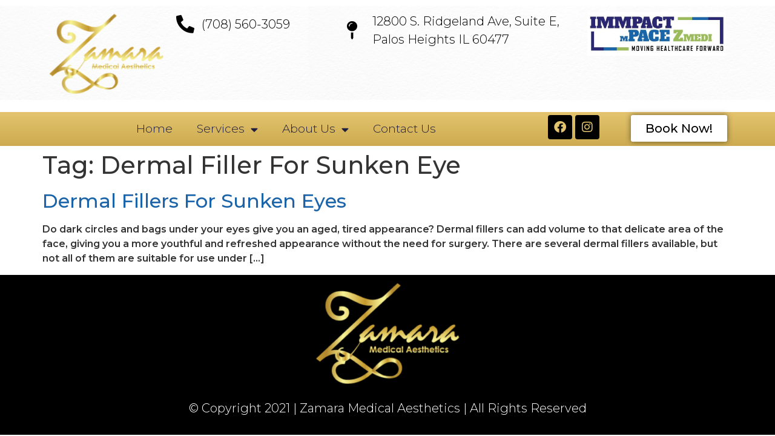

--- FILE ---
content_type: text/css
request_url: https://zamaramed.com/wp-content/uploads/elementor/css/post-233.css?ver=1688815068
body_size: 22
content:
.elementor-kit-233{--e-global-color-primary:#2A2772;--e-global-color-secondary:#1B64AA;--e-global-color-text:#1F1E3F;--e-global-color-accent:#99BC5A;--e-global-color-e3be442:#FFFFFF;--e-global-color-1e71d77:#B69A5F;--e-global-typography-primary-font-family:"Montserrat";--e-global-typography-primary-font-size:36px;--e-global-typography-primary-font-weight:600;--e-global-typography-secondary-font-family:"Montserrat";--e-global-typography-secondary-font-size:32px;--e-global-typography-secondary-font-weight:400;--e-global-typography-text-font-family:"Montserrat";--e-global-typography-text-font-size:20px;--e-global-typography-text-font-weight:300;--e-global-typography-text-line-height:2em;--e-global-typography-accent-font-family:"Montserrat";--e-global-typography-accent-font-weight:500;font-family:"Montserrat", Sans-serif;font-weight:600;}.elementor-kit-233 a{color:var( --e-global-color-secondary );}.elementor-kit-233 h1{font-family:"Montserrat", Sans-serif;}.elementor-section.elementor-section-boxed > .elementor-container{max-width:1140px;}.e-con{--container-max-width:1140px;}.elementor-widget:not(:last-child){margin-bottom:20px;}.elementor-element{--widgets-spacing:20px;}{}h1.entry-title{display:var(--page-title-display);}@media(max-width:1024px){.elementor-section.elementor-section-boxed > .elementor-container{max-width:1024px;}.e-con{--container-max-width:1024px;}}@media(max-width:767px){.elementor-section.elementor-section-boxed > .elementor-container{max-width:767px;}.e-con{--container-max-width:767px;}}

--- FILE ---
content_type: text/css
request_url: https://zamaramed.com/wp-content/uploads/elementor/css/post-744.css?ver=1688815069
body_size: -243
content:
.elementor-744 .elementor-element.elementor-element-4c8136fc{margin-top:0px;margin-bottom:0px;}

--- FILE ---
content_type: text/css
request_url: https://zamaramed.com/wp-content/uploads/elementor/css/post-917.css?ver=1688815069
body_size: -251
content:
.elementor-917 .elementor-element.elementor-element-35b18ba:not(.elementor-motion-effects-element-type-background), .elementor-917 .elementor-element.elementor-element-35b18ba > .elementor-motion-effects-container > .elementor-motion-effects-layer{background-color:#000000;}.elementor-917 .elementor-element.elementor-element-35b18ba{transition:background 0.3s, border 0.3s, border-radius 0.3s, box-shadow 0.3s;}.elementor-917 .elementor-element.elementor-element-35b18ba > .elementor-background-overlay{transition:background 0.3s, border-radius 0.3s, opacity 0.3s;}

--- FILE ---
content_type: text/css
request_url: https://zamaramed.com/wp-content/uploads/elementor/css/post-677.css?ver=1688815069
body_size: 377
content:
.elementor-677 .elementor-element.elementor-element-4deb63ab:not(.elementor-motion-effects-element-type-background), .elementor-677 .elementor-element.elementor-element-4deb63ab > .elementor-motion-effects-container > .elementor-motion-effects-layer{background-image:url("https://zamaramed.com/wp-content/uploads/2021/10/istockphoto-621348814-170667a.jpg");background-repeat:repeat;background-size:auto;}.elementor-677 .elementor-element.elementor-element-4deb63ab > .elementor-background-overlay{background-color:var( --e-global-color-e3be442 );opacity:0.76;transition:background 0.3s, border-radius 0.3s, opacity 0.3s;}.elementor-677 .elementor-element.elementor-element-4deb63ab{transition:background 0.3s, border 0.3s, border-radius 0.3s, box-shadow 0.3s;margin-top:-0px;margin-bottom:0px;}.elementor-bc-flex-widget .elementor-677 .elementor-element.elementor-element-3e0bba1d.elementor-column .elementor-column-wrap{align-items:center;}.elementor-677 .elementor-element.elementor-element-3e0bba1d.elementor-column.elementor-element[data-element_type="column"] > .elementor-column-wrap.elementor-element-populated > .elementor-widget-wrap{align-content:center;align-items:center;}.elementor-677 .elementor-element.elementor-element-35d433f2 .elementor-icon-list-items:not(.elementor-inline-items) .elementor-icon-list-item:not(:last-child){padding-bottom:calc(7px/2);}.elementor-677 .elementor-element.elementor-element-35d433f2 .elementor-icon-list-items:not(.elementor-inline-items) .elementor-icon-list-item:not(:first-child){margin-top:calc(7px/2);}.elementor-677 .elementor-element.elementor-element-35d433f2 .elementor-icon-list-items.elementor-inline-items .elementor-icon-list-item{margin-right:calc(7px/2);margin-left:calc(7px/2);}.elementor-677 .elementor-element.elementor-element-35d433f2 .elementor-icon-list-items.elementor-inline-items{margin-right:calc(-7px/2);margin-left:calc(-7px/2);}body.rtl .elementor-677 .elementor-element.elementor-element-35d433f2 .elementor-icon-list-items.elementor-inline-items .elementor-icon-list-item:after{left:calc(-7px/2);}body:not(.rtl) .elementor-677 .elementor-element.elementor-element-35d433f2 .elementor-icon-list-items.elementor-inline-items .elementor-icon-list-item:after{right:calc(-7px/2);}.elementor-677 .elementor-element.elementor-element-35d433f2 .elementor-icon-list-icon i{color:#000000;transition:color 0.3s;}.elementor-677 .elementor-element.elementor-element-35d433f2 .elementor-icon-list-icon svg{fill:#000000;transition:fill 0.3s;}.elementor-677 .elementor-element.elementor-element-35d433f2{--e-icon-list-icon-size:30px;--icon-vertical-offset:0px;}.elementor-677 .elementor-element.elementor-element-35d433f2 .elementor-icon-list-text{color:#000000;transition:color 0.3s;}.elementor-bc-flex-widget .elementor-677 .elementor-element.elementor-element-4ba76289.elementor-column .elementor-column-wrap{align-items:center;}.elementor-677 .elementor-element.elementor-element-4ba76289.elementor-column.elementor-element[data-element_type="column"] > .elementor-column-wrap.elementor-element-populated > .elementor-widget-wrap{align-content:center;align-items:center;}.elementor-677 .elementor-element.elementor-element-74784eb1 .elementor-icon-list-items:not(.elementor-inline-items) .elementor-icon-list-item:not(:last-child){padding-bottom:calc(7px/2);}.elementor-677 .elementor-element.elementor-element-74784eb1 .elementor-icon-list-items:not(.elementor-inline-items) .elementor-icon-list-item:not(:first-child){margin-top:calc(7px/2);}.elementor-677 .elementor-element.elementor-element-74784eb1 .elementor-icon-list-items.elementor-inline-items .elementor-icon-list-item{margin-right:calc(7px/2);margin-left:calc(7px/2);}.elementor-677 .elementor-element.elementor-element-74784eb1 .elementor-icon-list-items.elementor-inline-items{margin-right:calc(-7px/2);margin-left:calc(-7px/2);}body.rtl .elementor-677 .elementor-element.elementor-element-74784eb1 .elementor-icon-list-items.elementor-inline-items .elementor-icon-list-item:after{left:calc(-7px/2);}body:not(.rtl) .elementor-677 .elementor-element.elementor-element-74784eb1 .elementor-icon-list-items.elementor-inline-items .elementor-icon-list-item:after{right:calc(-7px/2);}.elementor-677 .elementor-element.elementor-element-74784eb1 .elementor-icon-list-icon i{color:#000000;transition:color 0.3s;}.elementor-677 .elementor-element.elementor-element-74784eb1 .elementor-icon-list-icon svg{fill:#000000;transition:fill 0.3s;}.elementor-677 .elementor-element.elementor-element-74784eb1{--e-icon-list-icon-size:30px;--icon-vertical-offset:0px;}.elementor-677 .elementor-element.elementor-element-74784eb1 .elementor-icon-list-item > .elementor-icon-list-text, .elementor-677 .elementor-element.elementor-element-74784eb1 .elementor-icon-list-item > a{font-family:"Montserrat", Sans-serif;font-size:20px;font-weight:300;line-height:1.5em;}.elementor-677 .elementor-element.elementor-element-74784eb1 .elementor-icon-list-text{color:#000000;transition:color 0.3s;}.elementor-bc-flex-widget .elementor-677 .elementor-element.elementor-element-21bddd37.elementor-column .elementor-column-wrap{align-items:center;}.elementor-677 .elementor-element.elementor-element-21bddd37.elementor-column.elementor-element[data-element_type="column"] > .elementor-column-wrap.elementor-element-populated > .elementor-widget-wrap{align-content:center;align-items:center;}@media(max-width:767px){.elementor-677 .elementor-element.elementor-element-75537ce3 img{width:40%;}.elementor-677 .elementor-element.elementor-element-30de05de img{width:50%;}}@media(min-width:768px){.elementor-677 .elementor-element.elementor-element-697ba340{width:18.507%;}.elementor-677 .elementor-element.elementor-element-3e0bba1d{width:24.738%;}.elementor-677 .elementor-element.elementor-element-4ba76289{width:34.825%;}.elementor-677 .elementor-element.elementor-element-21bddd37{width:21.865%;}}

--- FILE ---
content_type: text/css
request_url: https://zamaramed.com/wp-content/uploads/elementor/css/post-690.css?ver=1688815069
body_size: 215
content:
.elementor-690 .elementor-element.elementor-element-5aeef23e:not(.elementor-motion-effects-element-type-background), .elementor-690 .elementor-element.elementor-element-5aeef23e > .elementor-motion-effects-container > .elementor-motion-effects-layer{background-color:transparent;background-image:linear-gradient(180deg, #E4C46E 0%, #CCAB50 100%);}.elementor-690 .elementor-element.elementor-element-5aeef23e{transition:background 0.3s, border 0.3s, border-radius 0.3s, box-shadow 0.3s;margin-top:0px;margin-bottom:-10px;padding:0px 0px 0px 0px;}.elementor-690 .elementor-element.elementor-element-5aeef23e > .elementor-background-overlay{transition:background 0.3s, border-radius 0.3s, opacity 0.3s;}.elementor-690 .elementor-element.elementor-element-39298ab .elementor-menu-toggle{margin:0 auto;}.elementor-690 .elementor-element.elementor-element-39298ab .elementor-nav-menu .elementor-item{font-family:"Montserrat", Sans-serif;font-size:19px;font-weight:300;}.elementor-690 .elementor-element.elementor-element-39298ab .elementor-nav-menu--main .elementor-item:hover,
					.elementor-690 .elementor-element.elementor-element-39298ab .elementor-nav-menu--main .elementor-item.elementor-item-active,
					.elementor-690 .elementor-element.elementor-element-39298ab .elementor-nav-menu--main .elementor-item.highlighted,
					.elementor-690 .elementor-element.elementor-element-39298ab .elementor-nav-menu--main .elementor-item:focus{color:#4D3F02;fill:#4D3F02;}.elementor-690 .elementor-element.elementor-element-2a5343d4{--grid-template-columns:repeat(0, auto);--icon-size:20px;--grid-column-gap:5px;--grid-row-gap:0px;}.elementor-690 .elementor-element.elementor-element-2a5343d4 .elementor-widget-container{text-align:right;}.elementor-690 .elementor-element.elementor-element-2a5343d4 .elementor-social-icon{background-color:#000000;}.elementor-690 .elementor-element.elementor-element-2a5343d4 .elementor-social-icon i{color:#E4C46E;}.elementor-690 .elementor-element.elementor-element-2a5343d4 .elementor-social-icon svg{fill:#E4C46E;}.elementor-690 .elementor-element.elementor-element-7f597006 .elementor-button{font-family:"Montserrat", Sans-serif;font-size:20px;font-weight:500;fill:#010101;color:#010101;background-color:var( --e-global-color-e3be442 );box-shadow:0px 0px 10px 0px rgba(0,0,0,0.5);}@media(max-width:767px){.elementor-690 .elementor-element.elementor-element-3ae403f7{width:50%;}.elementor-690 .elementor-element.elementor-element-273f1c21{width:50%;}.elementor-690 .elementor-element.elementor-element-2a5343d4 .elementor-widget-container{text-align:center;}.elementor-690 .elementor-element.elementor-element-430c66d9{width:50%;}}@media(min-width:768px){.elementor-690 .elementor-element.elementor-element-3ae403f7{width:70.558%;}.elementor-690 .elementor-element.elementor-element-273f1c21{width:10.573%;}.elementor-690 .elementor-element.elementor-element-430c66d9{width:18.505%;}}